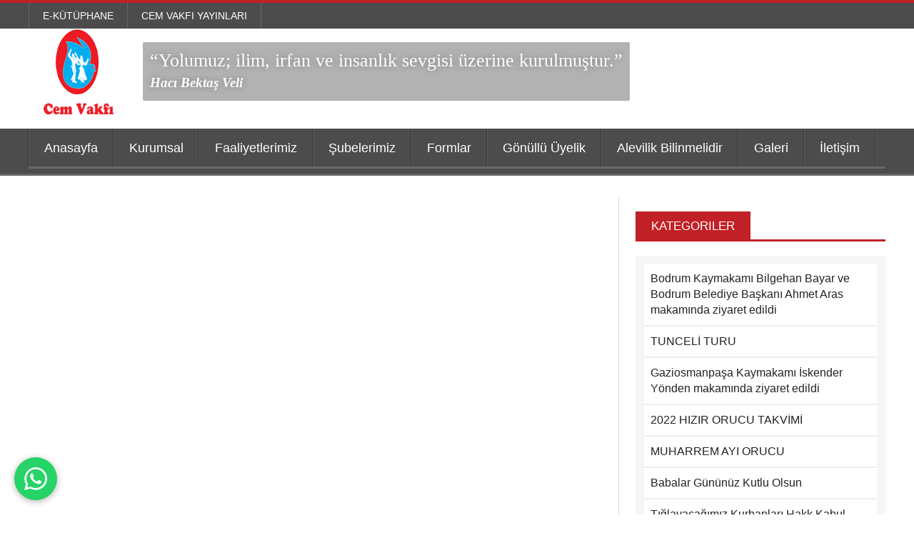

--- FILE ---
content_type: text/html; charset=utf-8
request_url: https://www.cemvakfi.org/pages/Haber/586/ergene-cemevi-cem-vakfi-genel-muduru-ali-riza-ozkan-tarafindan-ziyaret-edildi?page=9
body_size: 5739
content:

<!DOCTYPE html>

<html>
<head>
<!-- Google Tag Manager -->
<script>(function(w,d,s,l,i){w[l]=w[l]||[];w[l].push({'gtm.start':
new Date().getTime(),event:'gtm.js'});var f=d.getElementsByTagName(s)[0],
j=d.createElement(s),dl=l!='dataLayer'?'&l='+l:'';j.async=true;j.src=
'https://www.googletagmanager.com/gtm.js?id='+i+dl;f.parentNode.insertBefore(j,f);
})(window,document,'script','dataLayer','GTM-TG2DN6XM');</script>
<!-- End Google Tag Manager -->
    <meta http-equiv="Content-Type" content="text/html; charset=UTF-8" />
    <meta name="description" content="" />
    <meta name="viewport" content="width=device-width, initial-scale=1, maximum-scale=1" />

    <link href="/Content/css/reset.css?v=4" rel="stylesheet" />
    <link href="https://maxcdn.bootstrapcdn.com/bootstrap/3.3.7/css/bootstrap.min.css" rel="stylesheet" />

    <link href="/Content/css/main-stylesheet.css?v=2" rel="stylesheet" />
    <link href="/Content/css/font-awesome.min.css" rel="stylesheet" />
    <link href="/Content/css/lightbox.css" rel="stylesheet" />
    <link href="/Content/css/shortcodes.css" rel="stylesheet" />
    <link href="/Content/css/custom-fonts.css" rel="stylesheet" />
    <link href="/Content/css/custom-colors.css" rel="stylesheet" />
    <link href="/Content/css/jquery-ui.css" rel="stylesheet" />
    <link href="/Content/css/responsive.css" rel="stylesheet" />
    <link href="/Content/css/custom.min.css" rel="stylesheet" />
    <link href="/Content/pdf-flip/css/flipbook.style.css" rel="stylesheet" /> 
    <link href="/Content/pdf-flip/css/font-awesome.css?v=2" rel="stylesheet" />
 
    <style>
        header .header-topmenu .wrapper {
            margin: 0px auto !important;
        }        .whatsapp-btn {
            position: fixed;
            width: 60px;
            height: 60px;
            bottom: 20px;
            left: 20px;
            background-color: #25d366;
            color: white;
            border-radius: 30px;
            text-align: center;
            font-size: 28px;
            line-height: 60px;
            z-index: 999;
            text-decoration: none;
            box-shadow: 0 2px 10px rgba(0,0,0,0.3);
            display: flex;
            align-items: center;
            justify-content: center;
        }

         .whatsapp-btn:hover {
            background-color: #128C7E;
            color: white;
            text-decoration: none;
        }

        .whatsapp-btn svg {
            width: 32px;
            height: 32px;
            fill: white;
        }
        
    </style>
    <!--[if lte IE 8]>
    <link type="text/css" rel="stylesheet" href="/Content/css/ie-ancient.css" />
    <![endif]-->

    
    <link href="/Content/lib/slick-slider/slick.css" rel="stylesheet" />


    <title>Cem Vakfi | Haber Detay</title>
</head>
<body> <a href="https://wa.me/905336878456" class="whatsapp-btn" target="_blank" title="WhatsApp ile İletişim">
            <svg viewBox="0 0 24 24" xmlns="http://www.w3.org/2000/svg">
                <path d="M17.472 14.382c-.297-.149-1.758-.867-2.03-.967-.273-.099-.471-.148-.67.15-.197.297-.767.966-.94 1.164-.173.199-.347.223-.644.075-.297-.15-1.255-.463-2.39-1.475-.883-.788-1.48-1.761-1.653-2.059-.173-.297-.018-.458.13-.606.134-.133.298-.347.446-.52.149-.174.198-.298.298-.497.099-.198.05-.371-.025-.52-.075-.149-.669-1.612-.916-2.207-.242-.579-.487-.5-.669-.51-.173-.008-.371-.01-.57-.01-.198 0-.52.074-.792.372-.272.297-1.04 1.016-1.04 2.479 0 1.462 1.065 2.875 1.213 3.074.149.198 2.096 3.2 5.077 4.487.709.306 1.262.489 1.694.625.712.227 1.36.195 1.871.118.571-.085 1.758-.719 2.006-1.413.248-.694.248-1.289.173-1.413-.074-.124-.272-.198-.57-.347m-5.421 7.403h-.004a9.87 9.87 0 01-5.031-1.378l-.361-.214-3.741.982.998-3.648-.235-.374a9.86 9.86 0 01-1.51-5.26c.001-5.45 4.436-9.884 9.888-9.884 2.64 0 5.122 1.03 6.988 2.898a9.825 9.825 0 012.893 6.994c-.003 5.45-4.437 9.884-9.885 9.884m8.413-18.297A11.815 11.815 0 0012.05 0C5.495 0 .16 5.335.157 11.892c0 2.096.547 4.142 1.588 5.945L.057 24l6.305-1.654a11.882 11.882 0 005.683 1.448h.005c6.554 0 11.89-5.335 11.893-11.893A11.821 11.821 0 0020.465 3.488"/>
            </svg>
        </a>
<!-- Google Tag Manager (noscript) -->
<noscript><iframe src="https://www.googletagmanager.com/ns.html?id=GTM-TG2DN6XM"
height="0" width="0" style="display:none;visibility:hidden"></iframe></noscript>
<!-- End Google Tag Manager (noscript) -->
    <div class="boxed">


        <header class="header">

            <div class="header-topmenu">
                <div class="wrapper">

                    <ul class="le-first">
                        <li>
                            <a href="/pages/Kutuphane">E-Kütüphane</a>
                        </li>
                        <li><a href="/pages/Yayinlar">Cem Vakfı Yayınları</a></li>
                    </ul>

                </div>
            </div>
<!-- id="header-bg" -->
            <div>
                <div class="wrapper">

                    <div class="header-block">
                        <div class="header-logo">
                            <a href="javascript:void(0)">
                                <img src="/Content/images/header-logo.png" />
                            </a>

                        </div>
                        <div class="header-banner">
                            <h4 class="slogan" style="font-size:26px;">“Yolumuz; ilim, irfan ve insanlık sevgisi üzerine kurulmuştur.”
 
                                <br />
                                <span style="font-size:19px;">Hacı Bektaş Veli</span>
                            </h4>
                        </div>
                    </div>

                </div>
            </div>


            <nav class="main-menu">


                <div class="wrapper">

                    <ul class="menu">
                        <li><a href="/">Anasayfa</a></li>

                        <li>
                            <a href="javascript:void(0)">Kurumsal</a>
                            <ul class="sub-menu">
                                    <li><a href="/pages/kurumsal/1/yonetim-kurulu">Y&#246;netim Kurulu</a></li>
                                    <li><a href="/pages/kurumsal/2/denetleme-kurulu">Denetleme Kurulu</a></li>
                                    <li><a href="/pages/kurumsal/11/genel-mudur">Genel M&#252;d&#252;r</a></li>
                                    <li><a href="/pages/kurumsal/12/mudur-yardimcilarimiz">M&#252;d&#252;r Yardımcılarımız</a></li>
                                    <li><a href="/pages/kurumsal/3/tarihcemiz">Tarih&#231;emiz</a></li>
                                    <li><a href="/pages/kurumsal/5/ilkelerimiz">İlkelerimiz</a></li>
                                    <li><a href="/pages/kurumsal/6/amac-ve-faaliyetlerimiz">Ama&#231; ve Faaliyetlerimiz</a></li>
                                    <li><a href="/pages/kurumsal/10/vakif-senedi">Vakıf Senedi</a></li>

                            </ul>
                        </li>

                        <li>
                            <a href="javascript:void(0)">Faaliyetlerimiz</a>
                            <ul class="sub-menu">
                                    <li><a href="/pages/Faliyetlerimiz/9/seminer">Seminer</a></li>
                                    <li><a href="/pages/Faliyetlerimiz/8/toplanti">Toplantı</a></li>

                            </ul>
                        </li>

                        <li><a href="/pages/Subelerimiz">Şubelerimiz</a></li>

                        <li>
                            <a href="javascript:void(0)">Formlar</a>
                            <ul class="sub-menu">
                                <li><a href="/pages/dusunceOneriFormu">Düşünce ve Önerilerimiz</a></li>
                                <li><a href="/pages/BursVermekIstiyenlerFormu">Burs Vermek İsteyenler</a></li>
                                <li><a href="/pages/Bursbasvuruformu">Burs Başvuru Formu</a></li>
                                <li><a href="/pages/IKForm">İnsan Kaynakları Formu</a></li>
                            </ul>
                        </li>

                        <li><a href="/pages/GonulluUyelikFormu">Gönüllü Üyelik</a></li>

                        
                        <li><a href="https://www.cemvakfi.org/Content/pdf/alevilik-bilinmelidir.pdf?v=2"  target="_blank">Alevilik Bilinmelidir</a></li>

                        <li>
                            <a href="javascript:void(0)">Galeri</a>
                            <ul class="sub-menu">
                                    <li><a href="/pages/Galeri/2/foto-galeri">Foto Galeri</a></li>
                                    <li><a href="/pages/Galeri/1/video-galeri">Video Galeri</a></li>

                            </ul>
                        </li>

                        <li><a href="/pages/Iletisim">İletişim</a></li>
                    </ul>


                </div>

            </nav>


        </header>

        


<section class="content has-sidebar">

    <div class="wrapper">

        <div class="main-content">


        </div>

        <aside id="sidebar">

            <div class="widget">
                <div class="w-title">
                    <h3>Kategoriler</h3>
                </div>

                <div class="categories">

                    <ul>
                            <li><a href="/pages/Haber/530/bodrum-kaymakami-bilgehan-bayar-ve-bodrum-belediye-baskani-ahmet-aras-makaminda-ziyaret-edildi-">Bodrum Kaymakamı Bilgehan Bayar ve Bodrum Belediye Başkanı Ahmet Aras makamında ziyaret edildi </a></li>
                            <li><a href="/pages/Haber/531/tunceli-turu-">TUNCELİ TURU </a></li>
                            <li><a href="/pages/Haber/532/gaziosmanpasa-kaymakami-iskender-yonden-makaminda-ziyaret-edildi-">Gaziosmanpaşa Kaymakamı İskender Y&#246;nden makamında ziyaret edildi </a></li>
                            <li><a href="/pages/Haber/438/2022-hizir-orucu-takvimi-">2022 HIZIR ORUCU TAKVİMİ </a></li>
                            <li><a href="/pages/Haber/631/muharrem-ayi-orucu">MUHARREM AYI ORUCU</a></li>
                            <li><a href="/pages/Haber/632/babalar-gununuz-kutlu-olsun">Babalar G&#252;n&#252;n&#252;z Kutlu Olsun</a></li>
                            <li><a href="/pages/Haber/633/tiglayacagimiz-kurbanlari-hakk-kabul-etsin">Tığlayacağımız Kurbanları Hakk Kabul Etsin.</a></li>
                            <li><a href="/pages/Haber/634/cemal-coskun-dede-hakk%E2%80%99a-yurumustur-devri-daim-olsun">Cemal Coşkun Dede Hakk’a Y&#252;r&#252;m&#252;şt&#252;r, Devri Daim Olsun.</a></li>
                            <li><a href="/pages/Haber/635/kurban-bayraminizi-en-icten-dileklerimle-kutlar-saglikli-ve-mutlu-bir-bayram-dilerim">Kurban Bayramınızı En İ&#231;ten Dileklerimle Kutlar, Sağlıklı ve Mutlu Bir Bayram Dilerim.</a></li>
                            <li><a href="/pages/Haber/636/bu-acilarin-bir-daha-yasanmamasi-icin-bu-vahseti-kinamali-ve-her-daim-karsisinda-durmaliyiz">Bu Acıların Bir Daha Yaşanmaması İ&#231;in Bu Vahşeti Kınamalı ve Her Daim Karşısında Durmalıyız.</a></li>
                            <li><a href="/pages/Haber/637/kurban-bayrami-cemi%E2%80%99ne-tum-halkimiz-davetlidir">Kurban Bayramı Cemi’ne T&#252;m Halkımız Davetlidir.</a></li>
                            <li><a href="/pages/Haber/638/bu-acilarin-bir-daha-yasanmamasini-diliyor-teroru-lanetliyoruz-">Bu Acıların Bir Daha Yaşanmamasını Diliyor, Ter&#246;r&#252; Lanetliyoruz. </a></li>

                    </ul>

                </div>

            </div>

            <div class="panel">

                <ul class="pagination"><li><a href='/pages/Haber/586/ergene-cemevi-cem-vakfi-genel-muduru-ali-riza-ozkan-tarafindan-ziyaret-edildi?page=8'><i class="fa fa-caret-left"></i></a></li>
<li><a href='/pages/Haber/586/ergene-cemevi-cem-vakfi-genel-muduru-ali-riza-ozkan-tarafindan-ziyaret-edildi?page=3'>...</a></li>
<li><a href='/pages/Haber/586/ergene-cemevi-cem-vakfi-genel-muduru-ali-riza-ozkan-tarafindan-ziyaret-edildi?page=4'>4</a></li>
<li><a href='/pages/Haber/586/ergene-cemevi-cem-vakfi-genel-muduru-ali-riza-ozkan-tarafindan-ziyaret-edildi?page=5'>5</a></li>
<li><a href='/pages/Haber/586/ergene-cemevi-cem-vakfi-genel-muduru-ali-riza-ozkan-tarafindan-ziyaret-edildi?page=6'>6</a></li>
<li><a href='/pages/Haber/586/ergene-cemevi-cem-vakfi-genel-muduru-ali-riza-ozkan-tarafindan-ziyaret-edildi?page=7'>7</a></li>
<li><a href='/pages/Haber/586/ergene-cemevi-cem-vakfi-genel-muduru-ali-riza-ozkan-tarafindan-ziyaret-edildi?page=8'>8</a></li>
<li><a class="active" href='#'>9</a></li>
<li><a href='/pages/Haber/586/ergene-cemevi-cem-vakfi-genel-muduru-ali-riza-ozkan-tarafindan-ziyaret-edildi?page=10'>10</a></li>
<li><a href='/pages/Haber/586/ergene-cemevi-cem-vakfi-genel-muduru-ali-riza-ozkan-tarafindan-ziyaret-edildi?page=11'>11</a></li>
<li><a href='/pages/Haber/586/ergene-cemevi-cem-vakfi-genel-muduru-ali-riza-ozkan-tarafindan-ziyaret-edildi?page=12'>12</a></li>
<li><a href='/pages/Haber/586/ergene-cemevi-cem-vakfi-genel-muduru-ali-riza-ozkan-tarafindan-ziyaret-edildi?page=13'>13</a></li>
<li><a href='/pages/Haber/586/ergene-cemevi-cem-vakfi-genel-muduru-ali-riza-ozkan-tarafindan-ziyaret-edildi?page=14'>...</a></li>
<li><a href='/pages/Haber/586/ergene-cemevi-cem-vakfi-genel-muduru-ali-riza-ozkan-tarafindan-ziyaret-edildi?page=10'><i class="fa fa-caret-right"></i></a></li>
</ul>

            </div>

        </aside>

    </div>

</section>



        <footer class="footer">
            <a href="#" id="top-btn"><i class="fa fa-angle-up" aria-hidden="true"></i></a>
            <div class="footer-bottom">

                <div class="wrapper">

                 
                </div>
            </div>


        </footer>

    </div>

    <script src="/Content/jscript/jquery-latest.min.js"></script>
    <script src="/Content/jscript/theme-scripts.js"></script>
    <script src="https://maxcdn.bootstrapcdn.com/bootstrap/3.3.7/js/bootstrap.min.js"></script>
    <script src="/Content/jscript/jquery.nicescroll.min.js"></script>
    <script src="/Content/jscript/jquery-ui-datepicker.min.js"></script>
    <script src="/Content/pdf-flip/js/flipbook.min.js"></script>
    <script>
        $(document).ready(function () {
            $(".lazyImg").each(function (index, t) {
                $(this).attr("src", $(this).attr("dataSrc"))
            })

            $.getJSON("/pages/etkinlik", function (data) {

                var array = [];

                $.each(data, function (i, item) {
                    array.push(item.productNameOne);
                });

                $('#calendar').datepicker({
                    inline: true,
                    firstDay: 1,
                    showOtherMonths: false,
                    monthNames: ["Ocak", "Şubat", "Mart", "Nisan", "Mayıs", "Haziran", "Temmuz", "Ağustos", "Eylül", "Ekim", "Kasım", "Aralık"],
                    dayNamesMin: ['Paz', 'Pts', 'Sal', 'Çar', 'Per', 'Cum', 'Cts'],
                    dateFormat: 'dd.mm.yy',
                    beforeShowDay: function (date) {

                        
                        if ($.inArray($.datepicker.formatDate('dd-mm-yy', date), array) > -1) {
                            
                            return [true, 'ui-active-default a', ''];
                        }
                        else {

                            return [false, 'ui-disable-default', ''];
                        }

                        
                    },
                    onSelect: function (dateText, param) {

                        location.href = "/pages/EtkinlikDetayTarih/" + dateText.replace(".", "-").replace(".", "-");
                    },
                });
            });
        });

        function mailsend(form, _subject) {
            var form = $(form);
            var data = form.serializeArray();
            var action = form.attr("action");
            var method = form.attr("method");
            var error = [];
            var html = '<h1>' + _subject + '</h1><table class="table table-bordered" style="border: 1px solid #ddd;background-color: #fff;">';
            $.each(data, function (index, key) {
                var value = key.value;
                var tdClass = "";
                var input = $("#" + key.name);
                var inputOffset = input.offset();
                var inputHeight = input.innerHeight() + input.outerHeight();
                var label = $("label[for=" + key.name + "]");
                var req = input.attr("req");
                if (req !== undefined) {
                    if (value.trim() === "") {
                        tdClass = "danger";
                        input.attr("placeholder", req);
                        error.push({
                            _label: label,
                            _input: input,
                            _top: parseInt(inputOffset.top),
                            _height: parseInt(inputHeight)
                        });
                    } else input.css("border-color", "green");
                } else input.css("border-color", "green");
                var name = label.text().replace("-", " ");
                console.log(name)
                if (name === "") {
                    name = key.name.replace("-", " ");
                }
                html += '<tr class=' + tdClass + '><th style="border: 1px solid #ddd;padding: 10px;margin: 0; vertical-align: middle;text-align: left;">' + name + '</td><td style="border: 1px solid #ddd;padding: 10px;margin: 0; vertical-align: middle;text-align: left;">' + value + '</td></tr>';
            });
            html += "</table>";
            if (error.length <= 0) {
                $.post(action, {
                    html: html,
                    subject: _subject
                }, function (response) {
                    alert(response.message);
                }).fail(function (err) {
                    var errorMessage = "Status Code : " + err.status + "<br/> Status Message : " + err.statusText + "<br/> Error Message : " + err.responseText;
                    console.log(err);
                });
            } else {
                $.each(error.reverse(), function (key, value) {
                    label = value._label;
                    var input = value._input;
                    var inputTop = value._top;
                    var inputHeight = value._height;
                    input.css("border-color", "red");
                    $('html, body').animate({
                        scrollTop: inputTop - inputHeight
                    }, 300);
                });
            }
            return false;
        }
    </script>
   <script type="text/javascript" src="//platform-api.sharethis.com/js/sharethis.js#property=5b0bb24ecbc3900011ee2c2a&product=custom-share-buttons"></script>

    

    <script src="/Content/lib/slick-slider/slick.min.js"></script>

    <script>
        jQuery(document).ready(
            function () {
                $('.slick-slider').slick({
                    prevArrow: '<a href="#" class="gallery-alt-left"><i class="fa fa-angle-left"></i></a>',
                    nextArrow: '<a href="#" class="gallery-alt-right"><i class="fa fa-angle-right"></i></a>'
                });
            }
        );
    </script>


<script defer src="https://static.cloudflareinsights.com/beacon.min.js/vcd15cbe7772f49c399c6a5babf22c1241717689176015" integrity="sha512-ZpsOmlRQV6y907TI0dKBHq9Md29nnaEIPlkf84rnaERnq6zvWvPUqr2ft8M1aS28oN72PdrCzSjY4U6VaAw1EQ==" data-cf-beacon='{"version":"2024.11.0","token":"8ef62fe9d75a4f869a4b9c64e5a8e1c6","r":1,"server_timing":{"name":{"cfCacheStatus":true,"cfEdge":true,"cfExtPri":true,"cfL4":true,"cfOrigin":true,"cfSpeedBrain":true},"location_startswith":null}}' crossorigin="anonymous"></script>
</body>
</html>


--- FILE ---
content_type: text/css; charset=UTF-8
request_url: https://www.cemvakfi.org/Content/css/responsive/ipad.css
body_size: 473
content:

@media only screen and (max-width: 900px) {

	body, div, p, a, table, td {
		-webkit-text-size-adjust: none;
		letter-spacing: .015em;
	}

	.content.has-sidebar > .wrapper > .main-content,
	.content.has-sidebar > .wrapper > #sidebar {
		width: 100%!important;
		float: none;
	}

	.content .panel > .p-title h2, #sidebar .widget > .w-title h3 {
		font-size: 17px;
		padding: 11px 22px;
	}

	.header-block .header-logo img {
		width: 60%;
	}

	.banner-grid img {
		width: 20%;
		margin: 2%;
		max-width: 125px;
	}

	#sidebar:before {
		display: none;
	}

	.content.has-sidebar > .wrapper > .main-content,
	.content.has-sidebar > .wrapper > #sidebar {
		height: auto!important;
	}

	.paragraph-row > div {
		width: 100%!important;
		float: none;
		margin-left: 0px;
		margin-bottom: 20px;
	}

	#comments .comment-block .comment-text .time-stamp {
		display: none;
	}

	#comments li li {
		padding-left: 0px;
	}

	.about-author .about-header img,
	.about-author .about-header {
		width: 60px;
		height: 60px;
	}

	.about-author .about-content h3 {
		font-size: 15px;
	}

	.about-author .about-content {
		margin-left: 80px;
	}

	.about-author .about-content .right {
		display: none;
	}

	.w-gallery .w-photos .gallery-link-left {
		left: 0px;
	}

	.w-gallery .w-photos .gallery-link-right {
		right: 0px;
	}

	.w-gallery .w-photos .gallery-link-left,
	.w-gallery .w-photos .gallery-link-right,
	.video-carousel .carousel-left,
	.video-carousel .carousel-right {
		opacity: 100;
		filter: alphap(opacity=100);
	}

	.social-buttons .social-thing {
		margin-top: 0px; 
		margin-bottom: 0px;
	}

	.photo-gallery-blocks .item {
		width: 100%;
		margin-left: 0px;
		float: none;
		margin-bottom: 20px;
	}

	.gallery-categories a {
		font-size: 12px;
	}

	.gallery-thumbnail-list {
		height: 72px!important;
		margin-top: -17px;
		margin-bottom: -17px;
	}

	.gallery-thumbnail-list .gallery-inner-layer {
		position: relative!important;
		left: 0px;
		top: 0px;
		white-space: nowrap;
	}

	.photo-gallery-single > .paragraph-row > .column2 {
		position: relative;
		height: auto;
	}

	.gallery-thumbnail-list .gallery-inner-layer .g-thumb {
		display: inline-block;
		float: none;
		width: 18%;
		margin-bottom: 0px;
		margin-right: 4px!important;
		margin-left: 0px!important;
	}

	.gallery-description h3 {
		font-size: 20px;
	}

	.gallery-photo .gallery-alt-left,
	.gallery-photo .gallery-alt-right {
		display: none;
	}

	.main-menu .search-block {
		display: none;
	}

	.demo-settings {
		top: 30%;
	}

}
